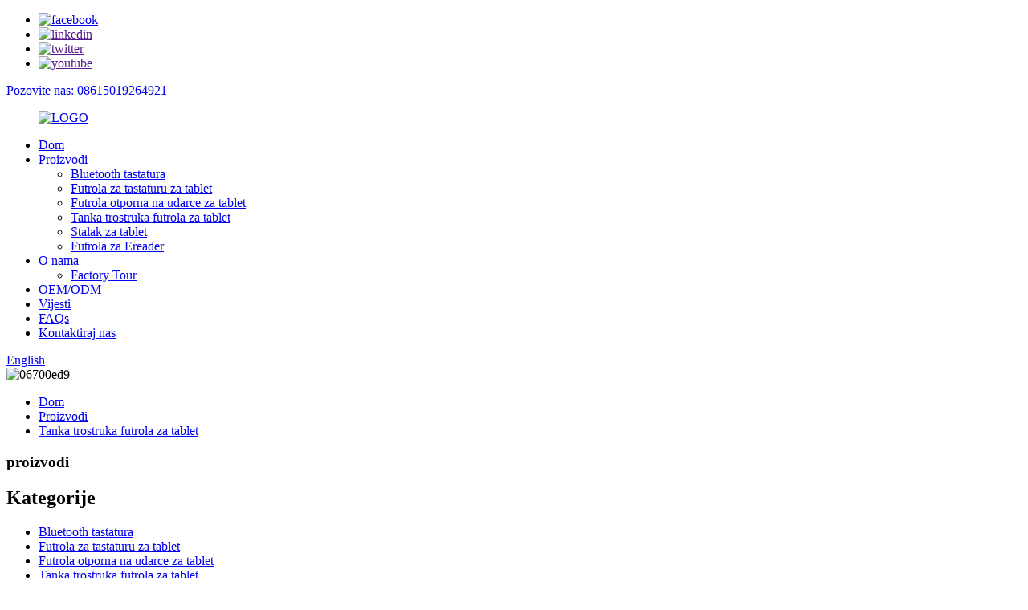

--- FILE ---
content_type: text/html
request_url: http://bs.walkerscase.com/tablet-case-for-xiaomi-5-pro-2022-12-4-inch-cover-for-xiaomi-mipad-5-pro-pu-leather-funda-factory-wholesales-product/
body_size: 11935
content:
<!DOCTYPE html> <html dir="ltr" lang="bs"> <head> <!-- Global site tag (gtag.js) - Google Analytics --> <script async src="https://www.googletagmanager.com/gtag/js?id=UA-195022108-26"></script> <script>
  window.dataLayer = window.dataLayer || [];
  function gtag(){dataLayer.push(arguments);}
  gtag('js', new Date());

  gtag('config', 'UA-195022108-26');
</script> <meta http-equiv="Content-Type" content="text/html; charset=UTF-8" /> <title>Najbolje za Xiaomi Pad 5 Pro 2022 12,4 inča fabrički isporučilac poklopca kućišta Proizvođač i tvornica |Walkers</title> <meta property="fb:app_id" content="966242223397117" /> <meta name="viewport" content="width=device-width,initial-scale=1,minimum-scale=1,maximum-scale=1,user-scalable=no"> <link rel="apple-touch-icon-precomposed" href=""> <meta name="format-detection" content="telephone=no"> <meta name="apple-mobile-web-app-capable" content="yes"> <meta name="apple-mobile-web-app-status-bar-style" content="black"> <meta property="og:url" content="https://www.walkerscase.com/tablet-case-for-xiaomi-5-pro-2022-12-4-inch-cover-for-xiaomi-mipad-5-pro-pu-leather-funda-factory-wholesales-product/"/> <meta property="og:title" content="for Xiaomi Pad 5 Pro 2022 12.4 inch case cover factory supplier"/> <meta property="og:description" content="Compatiable with  iPad Pro 12.9 2021  5th Generation（Model: A2378,A2461,A2379,A2462） iPad Pro 12.9 2020 4th Generation （Model: A2229, A2069, A2232,A2233  ）  iPad Pro 12.9 2018  3rd Generation（Model: A1876, A2014, A1895,A1983） HIGH-LEVEL CLEAR ACRYLIC SHOCKPROOF CASE The hard acrylic back is..."/> <meta property="og:type" content="product"/> <meta property="og:image" content="//cdn.globalso.com/walkerscase/1-142.jpg"/> <meta property="og:site_name" content="https://www.walkerscase.com/"/> <link href="//cdn.globalso.com/walkerscase/style/global/style.css" rel="stylesheet"> <link href="//cdn.globalso.com/walkerscase/style/public/public.css" rel="stylesheet">  <link rel="shortcut icon" href="//cdn.globalso.com/walkerscase/LOGO.png" /> <meta name="author" content="gd-admin"/> <meta name="description" itemprop="description" content="Kompatibilan sa iPad Pro 12.9 2021 5th Generation (Model: A2378,A2461,A2379,A2462) iPad Pro 12.9 2020 4th Generation (Model: A2229, A2069, A2232,A2)" />  <meta name="keywords" itemprop="keywords" content="trostruka futrola za tablet, trostruka futrola, xiaomi pad 5 pro 12.4 in 2022 poklopac kućišta, xiaomi pad 5 pro 2022 poklopac, proizvodi, tanka trostruka futrola za tablet" />  <link rel="canonical" href="https://www.walkerscase.com/tablet-case-for-xiaomi-5-pro-2022-12-4-inch-cover-for-xiaomi-mipad-5-pro-pu-leather-funda-factory-wholesales-product/" /> <link href="//cdn.globalso.com/hide_search.css" rel="stylesheet"/><link href="//www.walkerscase.com/style/bs.html.css" rel="stylesheet"/></head> <body> <div class="container">     <!-- web_head start -->     <header class="web_head">     <div class="top_bar">       <div class="layout">         <ul class="head_sns">          		<li><a target="_blank" href="https://www.facebook.com/"><img src="//cdn.globalso.com/walkerscase/facebook.png" alt="facebook"></a></li> 			<li><a target="_blank" href=""><img src="//cdn.globalso.com/walkerscase/linkedin.png" alt="linkedin"></a></li> 			<li><a target="_blank" href=""><img src="//cdn.globalso.com/walkerscase/twitter.png" alt="twitter"></a></li> 			<li><a target="_blank" href=""><img src="//cdn.globalso.com/walkerscase/youtube.png" alt="youtube"></a></li> 	        </ul>         <div class="head_phone"><a href="tel:08615019264921">Pozovite nas: 08615019264921</a></div>      </div>     </div>     <div class="head_layout layout">      <figure class="logo"> 	 <a href="/">			<img src="//cdn.globalso.com/walkerscase/LOGO.png" alt="LOGO"> 				</a> </figure>       <nav class="nav_wrap">         <ul class="head_nav">             <li><a href="/">Dom</a></li> <li class="current-post-ancestor current-menu-parent"><a href="/products/">Proizvodi</a> <ul class="sub-menu"> 	<li><a href="/bluetooth-keyboard/">Bluetooth tastatura</a></li> 	<li><a href="/keyboard-case-for-tablet/">Futrola za tastaturu za tablet</a></li> 	<li><a href="/shockproof-case-for-tablet/">Futrola otporna na udarce za tablet</a></li> 	<li class="current-post-ancestor current-menu-parent"><a href="/slim-tri-folding-case-for-tablet/">Tanka trostruka futrola za tablet</a></li> 	<li><a href="/stand-case-for-tablet/">Stalak za tablet</a></li> 	<li><a href="/case-for-ereader/">Futrola za Ereader</a></li> </ul> </li> <li><a href="/about-us/">O nama</a> <ul class="sub-menu"> 	<li><a href="/factory-tour/">Factory Tour</a></li> </ul> </li> <li><a href="/oemodm/">OEM/ODM</a></li> <li><a href="/news/">Vijesti</a></li> <li><a href="/faqs/">FAQs</a></li> <li><a href="/contact-us/">Kontaktiraj nas</a></li>         </ul>       </nav>       <div class="header_right">         <div id="btn-search" class="btn--search"></div>         <!--change-language-->         <div class="change-language ensemble">   <div class="change-language-info">     <div class="change-language-title medium-title">        <div class="language-flag language-flag-en"><a href="https://www.walkerscase.com/"><b class="country-flag"></b><span>English</span> </a></div>        <b class="language-icon"></b>      </div> 	<div class="change-language-cont sub-content">         <div class="empty"></div>     </div>   </div> </div> <!--theme260-->           <!--change-language theme437-->        </div>     </div>   </header>     <!--// web_head end --> <!-- sys_sub_head -->     <section class="sys_sub_head">            <div class="head_bn_item">	<img src="//cdn.globalso.com/walkerscase/06700ed91.jpg" alt="06700ed9"></div>         <section class="path_bar layout">       <ul>         <li> <a itemprop="breadcrumb" href="/">Dom</a></li><li> <a itemprop="breadcrumb" href="/products/" title="Products">Proizvodi</a> </li><li> <a itemprop="breadcrumb" href="/slim-tri-folding-case-for-tablet/" title="Slim Tri-folding Case for Tablet">Tanka trostruka futrola za tablet</a> </li></li>       </ul>       <h1 class="pagnation_title">proizvodi</h1>     </section>   </section>     <!-- page-layout start -->  <section class="web_main page_main">   <div class="layout">          <aside class="aside">   <section class="aside-wrap">     <section class="side-widget">     <div class="side-tit-bar">         <h2 class="side-tit">Kategorije</h2>     </div>     <ul class="side-cate">       <li><a href="/bluetooth-keyboard/">Bluetooth tastatura</a></li> <li><a href="/keyboard-case-for-tablet/">Futrola za tastaturu za tablet</a></li> <li><a href="/shockproof-case-for-tablet/">Futrola otporna na udarce za tablet</a></li> <li class="current-post-ancestor current-menu-parent"><a href="/slim-tri-folding-case-for-tablet/">Tanka trostruka futrola za tablet</a></li> <li><a href="/stand-case-for-tablet/">Stalak za tablet</a></li> <li><a href="/case-for-ereader/">Futrola za Ereader</a></li>     </ul>   </section>   <div class="side-widget"> 	 <div class="side-product-items">               <div class="items_content">                <div class="side_slider">                     <ul class="swiper-wrapper"> 				                   <li class="swiper-slide gm-sep side_product_item">                     <figure > <a href="/magic-rotat-keyboard-case-for-ipad-10-2-10-9-pro-11-cover-factory-supplier-product/" class="item-img"><img src="//cdn.globalso.com/walkerscase/539-300x300.jpg" alt="Magic Rotating Keyboard Case za iPad 10.2 10.9..."></a>                       <figcaption>                         <h3 class="item_title"><a href="/magic-rotat-keyboard-case-for-ipad-10-2-10-9-pro-11-cover-factory-supplier-product/">Magic Rotating Keyboard cas...</a></h3>                        </figcaption>                     </figure> 					</li> 					                   <li class="swiper-slide gm-sep side_product_item">                     <figure > <a href="/detachable-rotating-keyboard-case-for-ipad-10-2-10-9-pro-11-cover-factory-supplier-product/" class="item-img"><img src="//cdn.globalso.com/walkerscase/rotating-keyboard-case-300x300.jpg" alt="360 stepeni rotirajuće kućište za tastaturu za iPad 10.2..."></a>                       <figcaption>                         <h3 class="item_title"><a href="/detachable-rotating-keyboard-case-for-ipad-10-2-10-9-pro-11-cover-factory-supplier-product/">360 stepeni rotirajuća tastatura...</a></h3>                        </figcaption>                     </figure> 					</li> 					                   <li class="swiper-slide gm-sep side_product_item">                     <figure > <a href="/shockproof-protective-case-for-ipad-10th-gen-10-9-factory-supplier-product/" class="item-img"><img src="//cdn.globalso.com/walkerscase/1121-300x300.jpg" alt="Zaštitna futrola otporna na udarce za iPad 10th Gen 10..."></a>                       <figcaption>                         <h3 class="item_title"><a href="/shockproof-protective-case-for-ipad-10th-gen-10-9-factory-supplier-product/">Zaštitna futrola otporna na udarce...</a></h3>                        </figcaption>                     </figure> 					</li> 					                   <li class="swiper-slide gm-sep side_product_item">                     <figure > <a href="/for-ipad-pro-12-9-2022-6th-generation-case-sleep-cover-factory-product/" class="item-img"><img src="//cdn.globalso.com/walkerscase/1-154-300x300.jpg" alt="Za iPad Pro 12.9 2022 6th Generation Case Slee..."></a>                       <figcaption>                         <h3 class="item_title"><a href="/for-ipad-pro-12-9-2022-6th-generation-case-sleep-cover-factory-product/">Za iPad Pro 12.9 2022 6. ...</a></h3>                        </figcaption>                     </figure> 					</li> 					                   <li class="swiper-slide gm-sep side_product_item">                     <figure > <a href="/detachable-keyboard-case-for-ipad-10-2-10-9-pro-11-cover-factory-supplier-product/" class="item-img"><img src="//cdn.globalso.com/walkerscase/1101-300x300.jpg" alt="Odvojiva torbica za tastaturu za iPad 10.2 10.9 Pro..."></a>                       <figcaption>                         <h3 class="item_title"><a href="/detachable-keyboard-case-for-ipad-10-2-10-9-pro-11-cover-factory-supplier-product/">Odvojiva futrola za tastaturu za...</a></h3>                        </figcaption>                     </figure> 					</li> 					                </ul> 				 </div>                 <div class="btn-prev"></div>                 <div class="btn-next"></div>               </div>             </div>    </div>           </section> </aside>    <section class="main">        <!-- product info -->        <section class="product-intro"> 	   <h2 class="page_title">za Xiaomi Pad 5 Pro 2022 fabrički dobavljač poklopca kućišta od 12,4 inča</h2>          <div class="product-view" >            <!-- Piliang S-->                     <!-- Piliang E-->                     <div class="product-image"> <a class="cloud-zoom" id="zoom1" data-zoom="adjustX:0, adjustY:0" href="//cdn.globalso.com/walkerscase/1-142.jpg"> <img src="//cdn.globalso.com/walkerscase/1-142.jpg" itemprop="image" title="" alt="za Xiaomi Pad 5 Pro 2022 12,4-inčni poklopac fabrički dobavljač Istaknuta slika" style="width:100%" /></a> </div>                     <div class="image-additional-wrap">             <div class="image-additional">               <ul class="swiper-wrapper">                                 <li class="swiper-slide image-item current"> <a class="cloud-zoom-gallery item"  href="//cdn.globalso.com/walkerscase/1-142.jpg" data-zoom="useZoom:zoom1, smallImage://cdn.globalso.com/walkerscase/1-142.jpg" title=""><img src="//cdn.globalso.com/walkerscase/1-142-300x300.jpg" alt="za Xiaomi Pad 5 Pro 2022 fabrički dobavljač poklopca kućišta od 12,4 inča" /></a> </li>                                 <li class="swiper-slide image-item"> <a class="cloud-zoom-gallery item"  href="//cdn.globalso.com/walkerscase/2-131.jpg" data-zoom="useZoom:zoom1, smallImage://cdn.globalso.com/walkerscase/2-131.jpg" title=""><img src="//cdn.globalso.com/walkerscase/2-131-300x300.jpg" alt="za Xiaomi Pad 5 Pro 2022 fabrički dobavljač poklopca kućišta od 12,4 inča" /></a> </li>                                 <li class="swiper-slide image-item"> <a class="cloud-zoom-gallery item"  href="//cdn.globalso.com/walkerscase/5-123.jpg" data-zoom="useZoom:zoom1, smallImage://cdn.globalso.com/walkerscase/5-123.jpg" title=""><img src="//cdn.globalso.com/walkerscase/5-123-300x300.jpg" alt="za Xiaomi Pad 5 Pro 2022 fabrički dobavljač poklopca kućišta od 12,4 inča" /></a> </li>                                 <li class="swiper-slide image-item"> <a class="cloud-zoom-gallery item"  href="//cdn.globalso.com/walkerscase/3-125.jpg" data-zoom="useZoom:zoom1, smallImage://cdn.globalso.com/walkerscase/3-125.jpg" title=""><img src="//cdn.globalso.com/walkerscase/3-125-300x300.jpg" alt="za Xiaomi Pad 5 Pro 2022 fabrički dobavljač poklopca kućišta od 12,4 inča" /></a> </li>                                 <li class="swiper-slide image-item"> <a class="cloud-zoom-gallery item"  href="//cdn.globalso.com/walkerscase/4-125.jpg" data-zoom="useZoom:zoom1, smallImage://cdn.globalso.com/walkerscase/4-125.jpg" title=""><img src="//cdn.globalso.com/walkerscase/4-125-300x300.jpg" alt="za Xiaomi Pad 5 Pro 2022 fabrički dobavljač poklopca kućišta od 12,4 inča" /></a> </li>                                 <li class="swiper-slide image-item"> <a class="cloud-zoom-gallery item"  href="//cdn.globalso.com/walkerscase/6-121.jpg" data-zoom="useZoom:zoom1, smallImage://cdn.globalso.com/walkerscase/6-121.jpg" title=""><img src="//cdn.globalso.com/walkerscase/6-121-300x300.jpg" alt="za Xiaomi Pad 5 Pro 2022 fabrički dobavljač poklopca kućišta od 12,4 inča" /></a> </li>                               </ul>               <div class="swiper-pagination swiper-pagination-white"></div>             </div>             <div class="swiper-button-next swiper-button-white"></div>             <div class="swiper-button-prev swiper-button-white"></div>           </div>         </div>         <section class="product-summary"> 		 	           <div class="product-meta">              <p><p>Navlaka za tablet sa postoljem</p> <p>Tanka i lagana futrola;</p> <p>Futrola od PU kože visoke razine;</p> <p>Sklopivi poklopac kućišta;</p> <p>Dostupno više boja.</p> </p>             <br />                                   </div>           <div class="product-btn-wrap"> <a href="javascript:" onclick="showMsgPop();" class="email">Pošaljite nam email</a> </div>                  </section>       </section>       <section class="tab-content-wrap product-detail">         <div class="tab-title-bar detail-tabs">           <h2 class="tab-title title current"><span>Detalji o proizvodu</span></h2>                                                  </div>         <section class="tab-panel-wrap">           <section class="tab-panel disabled entry">             <section class="tab-panel-content">                                           <div class="fl-builder-content fl-builder-content-9203 fl-builder-content-primary fl-builder-global-templates-locked" data-post-id="9203"><div class="fl-row fl-row-full-width fl-row-bg-none fl-node-6051f5637eeba" data-node="6051f5637eeba"> 	<div class="fl-row-content-wrap"> 				<div class="fl-row-content fl-row-full-width fl-node-content"> 		 <div class="fl-col-group fl-node-6051f5c9798b7" data-node="6051f5c9798b7"> 			<div class="fl-col fl-node-6051f5c979a96" data-node="6051f5c979a96" style="width: 100%;"> 	<div class="fl-col-content fl-node-content"> 	<div class="fl-module fl-module-rich-text fl-node-6051f5637ed9c" data-node="6051f5637ed9c" data-animation-delay="0.0"> 	<div class="fl-module-content fl-node-content"> 		<div class="fl-rich-text"> 	<p align="justify"><span style="font-family: arial, helvetica, sans-serif; font-size: medium;"><strong>Kompatibilan sa</strong></span></p> <p align="justify"><span style="font-family: arial, helvetica, sans-serif; font-size: medium;"><b>Xiaomi Pad 5 Pro 12,4 inča 2022</b></span></p> <p align="justify"><span style="font-size: medium; font-family: arial, helvetica, sans-serif;"><strong>POTPUNA KUTIJA OTPORNA NA UDARE</strong></span></p> <p align="justify"><span style="font-family: arial, helvetica, sans-serif; font-size: medium;">Uglovi su zadebljani kako bi zaštitili vaš tablet.</span></p> <p align="justify"><span style="font-family: arial, helvetica, sans-serif; font-size: medium;">Mekana podstava od mikrovlakana sa spoljašnjošću od PU kože sprečava grebanje vašeg tableta.</span></p> <p align="justify"><span style="font-size: medium; font-family: arial, helvetica, sans-serif;">Premium kožna futrola je izdržljiva i ima dobar osjećaj na dodir.</span></p> <p align="justify"><span style="font-family: arial, helvetica, sans-serif; font-size: medium;"><b>P</b><b>RECISE CUTOUTS</b><b></b></span></p> <p><span style="font-family: arial, helvetica, sans-serif; font-size: medium;">Sve funkcije tableta dostupne su čak i sa uključenom futrolom.</span></p> <p align="justify"><span style="font-family: arial, helvetica, sans-serif; font-size: medium;"><b>A</b><b>UTO FUNKCIJA ZA SPAVANJE I BUĐENJE</b><b></b></span></p> <p><span style="font-family: arial, helvetica, sans-serif; font-size: medium;">Ugrađeni magnet za kontrolu funkcije spavanja/buđenja.</span></p> <p><span style="font-family: arial, helvetica, sans-serif; font-size: medium;"><b>H</b><b>UMANIZOVANI DIZAJN</b><b></b></span></p> <p><span style="font-family: arial, helvetica, sans-serif; font-size: medium;">Ovaj trostruki sklopivi prednji poklopac s dvostrukim stojećim položajima za gledanje i kucanje zadovoljava vaše različite potrebe.</span></p> <p><span style="font-family: arial, helvetica, sans-serif; font-size: medium;">Ugao gledanja oslobađa vaše ruke za druge aktivnosti i izbjegava bolove u zglobovima, dok ugao kucanja omogućava udobno kucanje ili crtanje.</span></p> <p><span style="font-family: arial, helvetica, sans-serif; font-size: medium;"><b>M</b><b>DIZAJN AGNETSKOG ZATVARANJA</b><b></b></span></p> <p><span style="font-family: arial, helvetica, sans-serif; font-size: medium;">Magnet osigurava zatvaranje kućišta i štiti vaš tablet od ogrebotina oštrim predmetima.</span></p> <h3><span style="font-family: arial, helvetica, sans-serif; font-size: medium;"><b>DIMENZIJE</b><b></b></span></h3> <p><span style="font-family: arial, helvetica, sans-serif; font-size: medium;">Visina x širina x dubina: 290 mm x 190 mm x 11 mm</span></p> <p><span style="font-family: arial, helvetica, sans-serif; font-size: medium;">Težina: 300g</span></p> </div>	</div> </div>	</div> </div>	</div>  <div class="fl-col-group fl-node-6051f579e0ffb" data-node="6051f579e0ffb"> 			<div class="fl-col fl-node-6051f579e11c3 fl-col-small" data-node="6051f579e11c3" style="width: 50%;"> 	<div class="fl-col-content fl-node-content"> 	<div class="fl-module fl-module-rich-text fl-node-6051f57dc3e3f" data-node="6051f57dc3e3f" data-animation-delay="0.0"> 	<div class="fl-module-content fl-node-content"> 		<div class="fl-rich-text"> 	<p><span style="font-size: medium; font-family: arial, helvetica, sans-serif;"><strong>SPECIFIKACIJE</strong></span></p> <p><span style="font-size: medium; font-family: arial, helvetica, sans-serif;">MOQ: 30kom/boja</span></p> <p><span style="font-size: medium; font-family: arial, helvetica, sans-serif;">Certifikacija: FCC, ROHS, CE,</span></p> <p><span style="font-size: medium; font-family: arial, helvetica, sans-serif;">Dizajn: PU kožna torbica</span></p> <p><span style="font-size: medium; font-family: arial, helvetica, sans-serif;">Pakovanje: opp vrećica</span></p> <p><span style="font-size: medium; font-family: arial, helvetica, sans-serif;">OEM/ODM dizajn: prihvatite prilagođeni dizajn</span></p> <p><span style="font-size: medium; font-family: arial, helvetica, sans-serif;">Logo: Utisnuto / Prihvati prilagođeno</span></p> <p><span style="font-family: arial, helvetica, sans-serif; font-size: medium;">Vrijeme isporuke: 3-5 radnih dana</span></p> <p><span style="font-family: arial, helvetica, sans-serif; font-size: medium;">Plaćanje: 1.T/T 2.Western Union 3. Paypal</span></p> </div>	</div> </div>	</div> </div>			<div class="fl-col fl-node-6051f579e11de fl-col-small" data-node="6051f579e11de" style="width: 50%;"> 	<div class="fl-col-content fl-node-content"> 	<div class="fl-module fl-module-rich-text fl-node-6051f588d32a6" data-node="6051f588d32a6" data-animation-delay="0.0"> 	<div class="fl-module-content fl-node-content"> 		<div class="fl-rich-text"> 	<p> </p> <p><span style="font-size: medium; font-family: arial, helvetica, sans-serif;">Materijal: PU koža, meka mikrofibera i PC stražnja strana</span></p> <p><span style="font-size: medium; font-family: arial, helvetica, sans-serif;">Vodoodbojno: Da, vanjsko kućište.</span></p> <p><span style="font-size: medium; font-family: arial, helvetica, sans-serif;">Sleep/Wake Magnet: Da</span></p> <p><span style="font-size: medium; font-family: arial, helvetica, sans-serif;">Magnet za zatvaranje: Da</span></p> <p><span style="font-size: medium; font-family: arial, helvetica, sans-serif;">Otvor za kameru: Da</span></p> <p><span style="font-size: medium; font-family: arial, helvetica, sans-serif;">Otvor za slušalice i zvučnik: Da</span></p> <p><span style="font-size: medium; font-family: arial, helvetica, sans-serif;">Pozicije gledanja: 65 i 30 stepeni</span></p> <p><span style="font-size: medium; font-family: arial, helvetica, sans-serif;">Marka: Walkers</span></p> </div>	</div> </div>	</div> </div>	</div>  <div class="fl-col-group fl-node-6051f5637fbb5" data-node="6051f5637fbb5"> 			<div class="fl-col fl-node-6051f5637fcf4" data-node="6051f5637fcf4" style="width: 100%;"> 	<div class="fl-col-content fl-node-content"> 	<div class="fl-module fl-module-rich-text fl-node-6051f5d09d1de" data-node="6051f5d09d1de" data-animation-delay="0.0"> 	<div class="fl-module-content fl-node-content"> 		<div class="fl-rich-text"> 	<p><a href="https://www.walkerscase.com/uploads/1-143.jpg"><img class="alignnone size-full wp-image-9210" alt="1-1" src="https://www.walkerscase.com/uploads/1-143.jpg" /></a> <a href="https://www.walkerscase.com/uploads/1-226.jpg"><img class="alignnone size-medium wp-image-9211" alt="1-2" src="https://www.walkerscase.com/uploads/1-226.jpg" /></a> <a href="https://www.walkerscase.com/uploads/1-328.jpg"><img class="alignnone size-medium wp-image-9212" alt="1-3" src="https://www.walkerscase.com/uploads/1-328.jpg" /></a> <a href="https://www.walkerscase.com/uploads/1-428.jpg"><img class="alignnone size-medium wp-image-9213" alt="1-4" src="https://www.walkerscase.com/uploads/1-428.jpg" /></a> <a href="https://www.walkerscase.com/uploads/1-625.jpg"><img class="alignnone size-medium wp-image-9214" alt="1-6" src="https://www.walkerscase.com/uploads/1-625.jpg" /></a> <a href="https://www.walkerscase.com/uploads/1-722.jpg"><img class="alignnone size-medium wp-image-9215" alt="1-7" src="https://www.walkerscase.com/uploads/1-722.jpg" /></a> <a href="https://www.walkerscase.com/uploads/1-821.jpg"><img class="alignnone size-medium wp-image-9216" alt="1-8" src="https://www.walkerscase.com/uploads/1-821.jpg" /></a> <a href="https://www.walkerscase.com/uploads/1-107.jpg"><img class="alignnone size-medium wp-image-9217" alt="1-10" src="https://www.walkerscase.com/uploads/1-107.jpg" /></a> <a href="https://www.walkerscase.com/uploads/1-1114.jpg"><img class="alignnone size-medium wp-image-9218" alt="1-11" src="https://www.walkerscase.com/uploads/1-1114.jpg" /></a> <a href="https://www.walkerscase.com/uploads/ty-55.jpg"><img class="alignnone size-medium wp-image-9219" alt="ty-5" src="https://www.walkerscase.com/uploads/ty-55.jpg" /></a> <a href="https://www.walkerscase.com/uploads/yansezuhe-y1.jpg"><img class="alignnone size-medium wp-image-9220" alt="yansezuhe-y" src="https://www.walkerscase.com/uploads/yansezuhe-y1.jpg" /></a></p> </div>	</div> </div>	</div> </div>	</div> 		</div> 	</div> </div></div><!--<div id="downaspdf">                     <a title="Download this Product as PDF" href="/downloadpdf.php?id=9203" rel="external nofollow"><span>Download as PDF</span></a>                 </div>-->                            <div class="clear"></div>                                           <hr>                                           <center>                 <a class="lightbox" href="//cdn.globalso.com/walkerscase/1-142.jpg"><img src="//cdn.globalso.com/walkerscase/1-142.jpg" alt=""></a>               </center>               <br />                             <center>                 <a class="lightbox" href="//cdn.globalso.com/walkerscase/2-131.jpg"><img src="//cdn.globalso.com/walkerscase/2-131.jpg" alt=""></a>               </center>               <br />                             <center>                 <a class="lightbox" href="//cdn.globalso.com/walkerscase/5-123.jpg"><img src="//cdn.globalso.com/walkerscase/5-123.jpg" alt=""></a>               </center>               <br />                             <center>                 <a class="lightbox" href="//cdn.globalso.com/walkerscase/3-125.jpg"><img src="//cdn.globalso.com/walkerscase/3-125.jpg" alt=""></a>               </center>               <br />                             <center>                 <a class="lightbox" href="//cdn.globalso.com/walkerscase/4-125.jpg"><img src="//cdn.globalso.com/walkerscase/4-125.jpg" alt=""></a>               </center>               <br />                             <center>                 <a class="lightbox" href="//cdn.globalso.com/walkerscase/6-121.jpg"><img src="//cdn.globalso.com/walkerscase/6-121.jpg" alt=""></a>               </center>               <br />                                                                       <hr>               <li><b>Prethodno:</b>                 <a href="/smart-case-for-all-new-kindle-2022-kindle-11-th-generation-filip-case-magnetic-cover-factory-wholesales-product/" rel="prev">za potpuno novu futrolu Kindle 2022 za Kindle futrolu 11. generacije Folio Cover</a>              </li>               <li><b>Sljedeći:</b>                 <a href="/for-kobo-clara-2e-cover-case-auto-sleepcover-factory-wholesales-product/" rel="next">za Kobo Clara 2e Cover Case auto presvlake tvorničke veleprodaje</a>              </li>               <hr>                           </section>           </section>                                          <section class="tab-panel disabled entry">             <section class="tab-panel-content">                           </section>           </section>                   </section>       </section>           <!-- inquiry form -->         <div class="inquiry-form-wrap">          <script type="text/javascript" src="//www.globalso.site/form.js"></script>           <div class="ad_prompt">Ovdje napišite svoju poruku i pošaljite nam je</div>         </div>     <div class="goods-may-like">         <div class="index_title_bar">         <h2 class="good_title">Proizvod<span>kategorije</span></h2>       </div>          <div class="layer-bd">                                    <div class="swiper-slider">         <ul class="swiper-wrapper">                               <li class="swiper-slide product_item">             <figure> <span class="item_img"> <img src="//cdn.globalso.com/walkerscase/427-300x300.jpg" alt="za Samsung Galaxy tab A8 10.5 S6 lite iPad 10.2 10.9 maska ​​za tablet"><a href="/oem-odm-tablet-case-for-samsung-galaxy-tab-a8-10-5-s6-lite-for-ipad-10-2-10-9-9-7-inch-for-lenovo-tab-m10-cover-factory-wholesales-product/" title="for Samsung Galaxy tab A8 10.5 S6 lite iPad 10.2 10.9 tablet cover case"></a> </span>               <figcaption>                 <h3 class="item_title"><a href="/oem-odm-tablet-case-for-samsung-galaxy-tab-a8-10-5-s6-lite-for-ipad-10-2-10-9-9-7-inch-for-lenovo-tab-m10-cover-factory-wholesales-product/" title="for Samsung Galaxy tab A8 10.5 S6 lite iPad 10.2 10.9 tablet cover case">za Samsung Galaxy tab A8 10.5 S6 lite iPad 10....</a></h3>               </figcaption>             </figure>           </li>                     <li class="swiper-slide product_item">             <figure> <span class="item_img"> <img src="//cdn.globalso.com/walkerscase/484-300x300.jpg" alt="Rotirajuća futrola otporna na udarce za Lenovo tab M10 Plus 3rd Gen 2022 10,6 inča"><a href="/rotating-shockproof-rugged-tablet-case-for-lenovo-tab-m10-plus-3rd-generation-10-6-inch-silicone-cover-with-strap-factory-wholesale-product/" title="Rotating Shockproof Case for Lenovo tab M10 Plus 3rd Gen 2022 10.6 inch"></a> </span>               <figcaption>                 <h3 class="item_title"><a href="/rotating-shockproof-rugged-tablet-case-for-lenovo-tab-m10-plus-3rd-generation-10-6-inch-silicone-cover-with-strap-factory-wholesale-product/" title="Rotating Shockproof Case for Lenovo tab M10 Plus 3rd Gen 2022 10.6 inch">Rotirajuće kućište otporno na udarce za Lenovo tab M10 Plu...</a></h3>               </figcaption>             </figure>           </li>                     <li class="swiper-slide product_item">             <figure> <span class="item_img"> <img src="//cdn.globalso.com/walkerscase/画板-5-拷贝-71-300x300.jpg" alt="Origami navlaka za Samsung galaxy tab A8 10.5 maska ​​Višestruka preklopna maska"><a href="/tablet-case-for-samsung-galaxy-tab-a8-10-5-2022-stand-leather-multiple-folding-cover-product/" title="Origami case for Samsung galaxy tab A8 10.5 cover Multiple folding cover"></a> </span>               <figcaption>                 <h3 class="item_title"><a href="/tablet-case-for-samsung-galaxy-tab-a8-10-5-2022-stand-leather-multiple-folding-cover-product/" title="Origami case for Samsung galaxy tab A8 10.5 cover Multiple folding cover">Origami navlaka za Samsung galaxy tab A8 10.5 cov...</a></h3>               </figcaption>             </figure>           </li>                     <li class="swiper-slide product_item">             <figure> <span class="item_img"> <img src="//cdn.globalso.com/walkerscase/1-127-300x300.jpg" alt="Tanka futrola za tablet za TCL tab 10s 9080G 10,1 inča 2021 Magnetic Leather Funda"><a href="/slim-tablet-case-for-tcl-tab-10s-9080g-10-1-inch-2021-magnetic-leather-funda-product/" title="Slim tablet case for TCL tab 10s 9080G 10.1 inch 2021 Magnetic Leather Funda"></a> </span>               <figcaption>                 <h3 class="item_title"><a href="/slim-tablet-case-for-tcl-tab-10s-9080g-10-1-inch-2021-magnetic-leather-funda-product/" title="Slim tablet case for TCL tab 10s 9080G 10.1 inch 2021 Magnetic Leather Funda">Tanka futrola za tablet za TCL tab 10s 9080G 10.1 inc...</a></h3>               </figcaption>             </figure>           </li>                     <li class="swiper-slide product_item">             <figure> <span class="item_img"> <img src="//cdn.globalso.com/walkerscase/1-120-300x300.jpg" alt="Magnetna torbica za Lenovo tab P11 2021 TB-J606F poklopac za tablet Funda Factory Wholesales"><a href="/magnetic-case-for-lenovo-tab-p11-2021-tb-j606f-tablet-cover-funda-factory-wholesales-product/" title="Magnetic Case for Lenovo tab P11 2021 TB-J606F Tablet Cover Funda Factory Wholesales"></a> </span>               <figcaption>                 <h3 class="item_title"><a href="/magnetic-case-for-lenovo-tab-p11-2021-tb-j606f-tablet-cover-funda-factory-wholesales-product/" title="Magnetic Case for Lenovo tab P11 2021 TB-J606F Tablet Cover Funda Factory Wholesales">Magnetna torbica za Lenovo tab P11 2021 TB-J606F ...</a></h3>               </figcaption>             </figure>           </li>                     <li class="swiper-slide product_item">             <figure> <span class="item_img"> <img src="//cdn.globalso.com/walkerscase/1-123-300x300.jpg" alt="Tanka PU kožna torbica za Nokia T20 Tablet Case Magnetic Trifold Tablet Funda"><a href="/slim-pu-leather-case-for-nokia-t20-tablet-case-magnetic-trifolding-tablet-funda-product/" title="Slim PU Leather Case for Nokia T20 Tablet Case Magnetic Trifolding Tablet Funda"></a> </span>               <figcaption>                 <h3 class="item_title"><a href="/slim-pu-leather-case-for-nokia-t20-tablet-case-magnetic-trifolding-tablet-funda-product/" title="Slim PU Leather Case for Nokia T20 Tablet Case Magnetic Trifolding Tablet Funda">Tanka PU kožna torbica za Nokia T20 Tablet Case ...</a></h3>               </figcaption>             </figure>           </li>                             </ul>         </div>        <div class="swiper-control">                 <div class="swiper-buttons">                   <span class="swiper-button-prev"></span>                   <span class="swiper-button-next"></span>                 </div>                 <div class="swiper-pagination"></div>               </div>             </div>           </div> 	     	   </section>       </div>     </section> 	 	  	 <div class="clear"></div>  <!-- web_footer start -->     <footer class="web_footer">     <div class="layout">       <div class="foor_service">         <nav class="foot_item foot_nav wow fadeInLeftA" data-wow-delay=".5s" data-wow-duration=".8s">           <h2 class="fot_tit">informacije</h2>           <ul> 	<li><a href="/about-us/">O nama</a></li> <li><a href="/contact-us/">Kontaktiraj nas</a></li> <li><a href="/factory-tour/">Factory Tour</a></li> <li><a href="/faqs/">FAQs</a></li>           </ul>         </nav>                   <div class="foot_item foot_company_item wow fadeInLeftA" data-wow-delay=".7s" data-wow-duration=".8s">            <h2 class="fot_tit">upit</h2>             <p class="">Za upite o našim proizvodima ili cjeniku, ostavite nam svoj e-mail i mi ćemo vas kontaktirati u roku od 24 sata.</p> <a href="javascript:" class="inquiry_btn">upit sada</a>       </div>                           <div class="foot_item foot_contact_item wow fadeInLeftA" data-wow-delay=".9s" data-wow-duration=".8s">           <h2 class="fot_tit">Kontaktiraj nas</h2>           <ul class="foot_contact"> 	<li class="foot_address">32. zgrada, industrijski centar Changping, North Rd, grad Changping, grad Dongguang, Kina</li>	<li class="foot_phone"><a href="tel:08615019264921">08615019264921</a></li>	<li class="foot_phone"><a href="tel:Skype: walkermoving">Skype: walkermoving</a></li>	<li class="foot_email"><a href="mailto:salesmanager@walkers-nfcase.com">salesmanager@walkers-nfcase.com</a></li>          </ul>            <ul class="foot_sns"> 		<li><a target="_blank" href="https://www.facebook.com/"><img src="//cdn.globalso.com/walkerscase/facebook.png" alt="facebook"></a></li> 			<li><a target="_blank" href=""><img src="//cdn.globalso.com/walkerscase/linkedin.png" alt="linkedin"></a></li> 			<li><a target="_blank" href=""><img src="//cdn.globalso.com/walkerscase/twitter.png" alt="twitter"></a></li> 			<li><a target="_blank" href=""><img src="//cdn.globalso.com/walkerscase/youtube.png" alt="youtube"></a></li> 	          </ul>         </div>    </div> 	<div class="copyright wow fadeInLeftA" data-wow-delay="1.2s" data-wow-duration=".8s">© Autorsko pravo - 2010-2021 : Sva prava pridržana.<script type="text/javascript" src="//www.globalso.site/livechat.js"></script></div>            </div>        </footer>     <!--// web_footer end -->    </div>    <!--// container end --> <aside class="scrollsidebar" id="scrollsidebar">   <div class="side_content">     <div class="side_list">       <header class="hd"><img src="//cdn.globalso.com/title_pic.png" alt="Online Inuiry"/></header>       <div class="cont">         <li><a class="email" href="javascript:" onclick="showMsgPop();">Pošaljite e-mail</a></li>                                       </div>                   <div class="side_title"><a  class="close_btn"><span>x</span></a></div>     </div>   </div>   <div class="show_btn"></div> </aside> <div class="inquiry-pop-bd">   <div class="inquiry-pop"> <i class="ico-close-pop" onclick="hideMsgPop();"></i>     <script type="text/javascript" src="//www.globalso.site/form.js"></script>   </div> </div> <div class="web-search"> <b id="btn-search-close" class="btn--search-close"></b>   <div style=" width:100%">     <div class="head-search">      <form action="/search.php" method="get">         <input class="search-ipt" name="s" placeholder="Start Typing..." /> 		<input type="hidden" name="cat" value="490"/>         <input class="search-btn" type="submit" value="" />         <span class="search-attr">Pritisnite enter za pretragu ili ESC da zatvorite</span>       </form>     </div>   </div> </div>  <script type="text/javascript" src="//cdn.globalso.com/walkerscase/style/global/js/jquery.min.js"></script>  <script type="text/javascript" src="//cdn.globalso.com/walkerscase/style/global/js/common.js"></script> <script type="text/javascript" src="//cdn.globalso.com/walkerscase/style/public/public.js"></script> <script>
function getCookie(name) {
    var arg = name + "=";
    var alen = arg.length;
    var clen = document.cookie.length;
    var i = 0;
    while (i < clen) {
        var j = i + alen;
        if (document.cookie.substring(i, j) == arg) return getCookieVal(j);
        i = document.cookie.indexOf(" ", i) + 1;
        if (i == 0) break;
    }
    return null;
}
function setCookie(name, value) {
    var expDate = new Date();
    var argv = setCookie.arguments;
    var argc = setCookie.arguments.length;
    var expires = (argc > 2) ? argv[2] : null;
    var path = (argc > 3) ? argv[3] : null;
    var domain = (argc > 4) ? argv[4] : null;
    var secure = (argc > 5) ? argv[5] : false;
    if (expires != null) {
        expDate.setTime(expDate.getTime() + expires);
    }
    document.cookie = name + "=" + escape(value) + ((expires == null) ? "": ("; expires=" + expDate.toUTCString())) + ((path == null) ? "": ("; path=" + path)) + ((domain == null) ? "": ("; domain=" + domain)) + ((secure == true) ? "; secure": "");
}
function getCookieVal(offset) {
    var endstr = document.cookie.indexOf(";", offset);
    if (endstr == -1) endstr = document.cookie.length;
    return unescape(document.cookie.substring(offset, endstr));
}

var firstshow = 0;
var cfstatshowcookie = getCookie('easyiit_stats');
if (cfstatshowcookie != 1) {
    a = new Date();
    h = a.getHours();
    m = a.getMinutes();
    s = a.getSeconds();
    sparetime = 1000 * 60 * 60 * 24 * 1 - (h * 3600 + m * 60 + s) * 1000 - 1;
    setCookie('easyiit_stats', 1, sparetime, '/');
    firstshow = 1;
}
if (!navigator.cookieEnabled) {
    firstshow = 0;
}
var referrer = escape(document.referrer);
var currweb = escape(location.href);
var screenwidth = screen.width;
var screenheight = screen.height;
var screencolordepth = screen.colorDepth;
$(function($){
   $.get("https://www.walkerscase.com/statistic.php", { action:'stats_init', assort:0, referrer:referrer, currweb:currweb , firstshow:firstshow ,screenwidth:screenwidth, screenheight: screenheight, screencolordepth: screencolordepth, ranstr: Math.random()},function(data){}, "json");
			
});
</script> <!--[if lt IE 9]> <script src="//cdn.globalso.com/walkerscase/style/global/js/html5.js"></script> <![endif]--> <script type="text/javascript">

if(typeof jQuery == 'undefined' || typeof jQuery.fn.on == 'undefined') {
	document.write('<script src="https://www.walkerscase.com/wp-content/plugins/bb-plugin/js/jquery.js"><\/script>');
	document.write('<script src="https://www.walkerscase.com/wp-content/plugins/bb-plugin/js/jquery.migrate.min.js"><\/script>');
}

</script><ul class="prisna-wp-translate-seo" id="prisna-translator-seo"><li class="language-flag language-flag-en"><a href="https://www.walkerscase.com/tablet-case-for-xiaomi-5-pro-2022-12-4-inch-cover-for-xiaomi-mipad-5-pro-pu-leather-funda-factory-wholesales-product/" title="English" target="_blank"><b class="country-flag"></b><span>English</span></a></li><li class="language-flag language-flag-fr"><a href="http://fr.walkerscase.com/tablet-case-for-xiaomi-5-pro-2022-12-4-inch-cover-for-xiaomi-mipad-5-pro-pu-leather-funda-factory-wholesales-product/" title="French" target="_blank"><b class="country-flag"></b><span>French</span></a></li><li class="language-flag language-flag-de"><a href="http://de.walkerscase.com/tablet-case-for-xiaomi-5-pro-2022-12-4-inch-cover-for-xiaomi-mipad-5-pro-pu-leather-funda-factory-wholesales-product/" title="German" target="_blank"><b class="country-flag"></b><span>German</span></a></li><li class="language-flag language-flag-pt"><a href="http://pt.walkerscase.com/tablet-case-for-xiaomi-5-pro-2022-12-4-inch-cover-for-xiaomi-mipad-5-pro-pu-leather-funda-factory-wholesales-product/" title="Portuguese" target="_blank"><b class="country-flag"></b><span>Portuguese</span></a></li><li class="language-flag language-flag-es"><a href="http://es.walkerscase.com/tablet-case-for-xiaomi-5-pro-2022-12-4-inch-cover-for-xiaomi-mipad-5-pro-pu-leather-funda-factory-wholesales-product/" title="Spanish" target="_blank"><b class="country-flag"></b><span>Spanish</span></a></li><li class="language-flag language-flag-ru"><a href="http://ru.walkerscase.com/tablet-case-for-xiaomi-5-pro-2022-12-4-inch-cover-for-xiaomi-mipad-5-pro-pu-leather-funda-factory-wholesales-product/" title="Russian" target="_blank"><b class="country-flag"></b><span>Russian</span></a></li><li class="language-flag language-flag-ja"><a href="http://ja.walkerscase.com/tablet-case-for-xiaomi-5-pro-2022-12-4-inch-cover-for-xiaomi-mipad-5-pro-pu-leather-funda-factory-wholesales-product/" title="Japanese" target="_blank"><b class="country-flag"></b><span>Japanese</span></a></li><li class="language-flag language-flag-ko"><a href="http://ko.walkerscase.com/tablet-case-for-xiaomi-5-pro-2022-12-4-inch-cover-for-xiaomi-mipad-5-pro-pu-leather-funda-factory-wholesales-product/" title="Korean" target="_blank"><b class="country-flag"></b><span>Korean</span></a></li><li class="language-flag language-flag-ar"><a href="http://ar.walkerscase.com/tablet-case-for-xiaomi-5-pro-2022-12-4-inch-cover-for-xiaomi-mipad-5-pro-pu-leather-funda-factory-wholesales-product/" title="Arabic" target="_blank"><b class="country-flag"></b><span>Arabic</span></a></li><li class="language-flag language-flag-ga"><a href="http://ga.walkerscase.com/tablet-case-for-xiaomi-5-pro-2022-12-4-inch-cover-for-xiaomi-mipad-5-pro-pu-leather-funda-factory-wholesales-product/" title="Irish" target="_blank"><b class="country-flag"></b><span>Irish</span></a></li><li class="language-flag language-flag-el"><a href="http://el.walkerscase.com/tablet-case-for-xiaomi-5-pro-2022-12-4-inch-cover-for-xiaomi-mipad-5-pro-pu-leather-funda-factory-wholesales-product/" title="Greek" target="_blank"><b class="country-flag"></b><span>Greek</span></a></li><li class="language-flag language-flag-tr"><a href="http://tr.walkerscase.com/tablet-case-for-xiaomi-5-pro-2022-12-4-inch-cover-for-xiaomi-mipad-5-pro-pu-leather-funda-factory-wholesales-product/" title="Turkish" target="_blank"><b class="country-flag"></b><span>Turkish</span></a></li><li class="language-flag language-flag-it"><a href="http://it.walkerscase.com/tablet-case-for-xiaomi-5-pro-2022-12-4-inch-cover-for-xiaomi-mipad-5-pro-pu-leather-funda-factory-wholesales-product/" title="Italian" target="_blank"><b class="country-flag"></b><span>Italian</span></a></li><li class="language-flag language-flag-da"><a href="http://da.walkerscase.com/tablet-case-for-xiaomi-5-pro-2022-12-4-inch-cover-for-xiaomi-mipad-5-pro-pu-leather-funda-factory-wholesales-product/" title="Danish" target="_blank"><b class="country-flag"></b><span>Danish</span></a></li><li class="language-flag language-flag-ro"><a href="http://ro.walkerscase.com/tablet-case-for-xiaomi-5-pro-2022-12-4-inch-cover-for-xiaomi-mipad-5-pro-pu-leather-funda-factory-wholesales-product/" title="Romanian" target="_blank"><b class="country-flag"></b><span>Romanian</span></a></li><li class="language-flag language-flag-id"><a href="http://id.walkerscase.com/tablet-case-for-xiaomi-5-pro-2022-12-4-inch-cover-for-xiaomi-mipad-5-pro-pu-leather-funda-factory-wholesales-product/" title="Indonesian" target="_blank"><b class="country-flag"></b><span>Indonesian</span></a></li><li class="language-flag language-flag-cs"><a href="http://cs.walkerscase.com/tablet-case-for-xiaomi-5-pro-2022-12-4-inch-cover-for-xiaomi-mipad-5-pro-pu-leather-funda-factory-wholesales-product/" title="Czech" target="_blank"><b class="country-flag"></b><span>Czech</span></a></li><li class="language-flag language-flag-af"><a href="http://af.walkerscase.com/tablet-case-for-xiaomi-5-pro-2022-12-4-inch-cover-for-xiaomi-mipad-5-pro-pu-leather-funda-factory-wholesales-product/" title="Afrikaans" target="_blank"><b class="country-flag"></b><span>Afrikaans</span></a></li><li class="language-flag language-flag-sv"><a href="http://sv.walkerscase.com/tablet-case-for-xiaomi-5-pro-2022-12-4-inch-cover-for-xiaomi-mipad-5-pro-pu-leather-funda-factory-wholesales-product/" title="Swedish" target="_blank"><b class="country-flag"></b><span>Swedish</span></a></li><li class="language-flag language-flag-pl"><a href="http://pl.walkerscase.com/tablet-case-for-xiaomi-5-pro-2022-12-4-inch-cover-for-xiaomi-mipad-5-pro-pu-leather-funda-factory-wholesales-product/" title="Polish" target="_blank"><b class="country-flag"></b><span>Polish</span></a></li><li class="language-flag language-flag-eu"><a href="http://eu.walkerscase.com/tablet-case-for-xiaomi-5-pro-2022-12-4-inch-cover-for-xiaomi-mipad-5-pro-pu-leather-funda-factory-wholesales-product/" title="Basque" target="_blank"><b class="country-flag"></b><span>Basque</span></a></li><li class="language-flag language-flag-ca"><a href="http://ca.walkerscase.com/tablet-case-for-xiaomi-5-pro-2022-12-4-inch-cover-for-xiaomi-mipad-5-pro-pu-leather-funda-factory-wholesales-product/" title="Catalan" target="_blank"><b class="country-flag"></b><span>Catalan</span></a></li><li class="language-flag language-flag-eo"><a href="http://eo.walkerscase.com/tablet-case-for-xiaomi-5-pro-2022-12-4-inch-cover-for-xiaomi-mipad-5-pro-pu-leather-funda-factory-wholesales-product/" title="Esperanto" target="_blank"><b class="country-flag"></b><span>Esperanto</span></a></li><li class="language-flag language-flag-hi"><a href="http://hi.walkerscase.com/tablet-case-for-xiaomi-5-pro-2022-12-4-inch-cover-for-xiaomi-mipad-5-pro-pu-leather-funda-factory-wholesales-product/" title="Hindi" target="_blank"><b class="country-flag"></b><span>Hindi</span></a></li><li class="language-flag language-flag-lo"><a href="http://lo.walkerscase.com/tablet-case-for-xiaomi-5-pro-2022-12-4-inch-cover-for-xiaomi-mipad-5-pro-pu-leather-funda-factory-wholesales-product/" title="Lao" target="_blank"><b class="country-flag"></b><span>Lao</span></a></li><li class="language-flag language-flag-sq"><a href="http://sq.walkerscase.com/tablet-case-for-xiaomi-5-pro-2022-12-4-inch-cover-for-xiaomi-mipad-5-pro-pu-leather-funda-factory-wholesales-product/" title="Albanian" target="_blank"><b class="country-flag"></b><span>Albanian</span></a></li><li class="language-flag language-flag-am"><a href="http://am.walkerscase.com/tablet-case-for-xiaomi-5-pro-2022-12-4-inch-cover-for-xiaomi-mipad-5-pro-pu-leather-funda-factory-wholesales-product/" title="Amharic" target="_blank"><b class="country-flag"></b><span>Amharic</span></a></li><li class="language-flag language-flag-hy"><a href="http://hy.walkerscase.com/tablet-case-for-xiaomi-5-pro-2022-12-4-inch-cover-for-xiaomi-mipad-5-pro-pu-leather-funda-factory-wholesales-product/" title="Armenian" target="_blank"><b class="country-flag"></b><span>Armenian</span></a></li><li class="language-flag language-flag-az"><a href="http://az.walkerscase.com/tablet-case-for-xiaomi-5-pro-2022-12-4-inch-cover-for-xiaomi-mipad-5-pro-pu-leather-funda-factory-wholesales-product/" title="Azerbaijani" target="_blank"><b class="country-flag"></b><span>Azerbaijani</span></a></li><li class="language-flag language-flag-be"><a href="http://be.walkerscase.com/tablet-case-for-xiaomi-5-pro-2022-12-4-inch-cover-for-xiaomi-mipad-5-pro-pu-leather-funda-factory-wholesales-product/" title="Belarusian" target="_blank"><b class="country-flag"></b><span>Belarusian</span></a></li><li class="language-flag language-flag-bn"><a href="http://bn.walkerscase.com/tablet-case-for-xiaomi-5-pro-2022-12-4-inch-cover-for-xiaomi-mipad-5-pro-pu-leather-funda-factory-wholesales-product/" title="Bengali" target="_blank"><b class="country-flag"></b><span>Bengali</span></a></li><li class="language-flag language-flag-bs"><a href="http://bs.walkerscase.com/tablet-case-for-xiaomi-5-pro-2022-12-4-inch-cover-for-xiaomi-mipad-5-pro-pu-leather-funda-factory-wholesales-product/" title="Bosnian" target="_blank"><b class="country-flag"></b><span>Bosnian</span></a></li><li class="language-flag language-flag-bg"><a href="http://bg.walkerscase.com/tablet-case-for-xiaomi-5-pro-2022-12-4-inch-cover-for-xiaomi-mipad-5-pro-pu-leather-funda-factory-wholesales-product/" title="Bulgarian" target="_blank"><b class="country-flag"></b><span>Bulgarian</span></a></li><li class="language-flag language-flag-ceb"><a href="http://ceb.walkerscase.com/tablet-case-for-xiaomi-5-pro-2022-12-4-inch-cover-for-xiaomi-mipad-5-pro-pu-leather-funda-factory-wholesales-product/" title="Cebuano" target="_blank"><b class="country-flag"></b><span>Cebuano</span></a></li><li class="language-flag language-flag-ny"><a href="http://ny.walkerscase.com/tablet-case-for-xiaomi-5-pro-2022-12-4-inch-cover-for-xiaomi-mipad-5-pro-pu-leather-funda-factory-wholesales-product/" title="Chichewa" target="_blank"><b class="country-flag"></b><span>Chichewa</span></a></li><li class="language-flag language-flag-co"><a href="http://co.walkerscase.com/tablet-case-for-xiaomi-5-pro-2022-12-4-inch-cover-for-xiaomi-mipad-5-pro-pu-leather-funda-factory-wholesales-product/" title="Corsican" target="_blank"><b class="country-flag"></b><span>Corsican</span></a></li><li class="language-flag language-flag-hr"><a href="http://hr.walkerscase.com/tablet-case-for-xiaomi-5-pro-2022-12-4-inch-cover-for-xiaomi-mipad-5-pro-pu-leather-funda-factory-wholesales-product/" title="Croatian" target="_blank"><b class="country-flag"></b><span>Croatian</span></a></li><li class="language-flag language-flag-nl"><a href="http://nl.walkerscase.com/tablet-case-for-xiaomi-5-pro-2022-12-4-inch-cover-for-xiaomi-mipad-5-pro-pu-leather-funda-factory-wholesales-product/" title="Dutch" target="_blank"><b class="country-flag"></b><span>Dutch</span></a></li><li class="language-flag language-flag-et"><a href="http://et.walkerscase.com/tablet-case-for-xiaomi-5-pro-2022-12-4-inch-cover-for-xiaomi-mipad-5-pro-pu-leather-funda-factory-wholesales-product/" title="Estonian" target="_blank"><b class="country-flag"></b><span>Estonian</span></a></li><li class="language-flag language-flag-tl"><a href="http://tl.walkerscase.com/tablet-case-for-xiaomi-5-pro-2022-12-4-inch-cover-for-xiaomi-mipad-5-pro-pu-leather-funda-factory-wholesales-product/" title="Filipino" target="_blank"><b class="country-flag"></b><span>Filipino</span></a></li><li class="language-flag language-flag-fi"><a href="http://fi.walkerscase.com/tablet-case-for-xiaomi-5-pro-2022-12-4-inch-cover-for-xiaomi-mipad-5-pro-pu-leather-funda-factory-wholesales-product/" title="Finnish" target="_blank"><b class="country-flag"></b><span>Finnish</span></a></li><li class="language-flag language-flag-fy"><a href="http://fy.walkerscase.com/tablet-case-for-xiaomi-5-pro-2022-12-4-inch-cover-for-xiaomi-mipad-5-pro-pu-leather-funda-factory-wholesales-product/" title="Frisian" target="_blank"><b class="country-flag"></b><span>Frisian</span></a></li><li class="language-flag language-flag-gl"><a href="http://gl.walkerscase.com/tablet-case-for-xiaomi-5-pro-2022-12-4-inch-cover-for-xiaomi-mipad-5-pro-pu-leather-funda-factory-wholesales-product/" title="Galician" target="_blank"><b class="country-flag"></b><span>Galician</span></a></li><li class="language-flag language-flag-ka"><a href="http://ka.walkerscase.com/tablet-case-for-xiaomi-5-pro-2022-12-4-inch-cover-for-xiaomi-mipad-5-pro-pu-leather-funda-factory-wholesales-product/" title="Georgian" target="_blank"><b class="country-flag"></b><span>Georgian</span></a></li><li class="language-flag language-flag-gu"><a href="http://gu.walkerscase.com/tablet-case-for-xiaomi-5-pro-2022-12-4-inch-cover-for-xiaomi-mipad-5-pro-pu-leather-funda-factory-wholesales-product/" title="Gujarati" target="_blank"><b class="country-flag"></b><span>Gujarati</span></a></li><li class="language-flag language-flag-ht"><a href="http://ht.walkerscase.com/tablet-case-for-xiaomi-5-pro-2022-12-4-inch-cover-for-xiaomi-mipad-5-pro-pu-leather-funda-factory-wholesales-product/" title="Haitian" target="_blank"><b class="country-flag"></b><span>Haitian</span></a></li><li class="language-flag language-flag-ha"><a href="http://ha.walkerscase.com/tablet-case-for-xiaomi-5-pro-2022-12-4-inch-cover-for-xiaomi-mipad-5-pro-pu-leather-funda-factory-wholesales-product/" title="Hausa" target="_blank"><b class="country-flag"></b><span>Hausa</span></a></li><li class="language-flag language-flag-haw"><a href="http://haw.walkerscase.com/tablet-case-for-xiaomi-5-pro-2022-12-4-inch-cover-for-xiaomi-mipad-5-pro-pu-leather-funda-factory-wholesales-product/" title="Hawaiian" target="_blank"><b class="country-flag"></b><span>Hawaiian</span></a></li><li class="language-flag language-flag-iw"><a href="http://iw.walkerscase.com/tablet-case-for-xiaomi-5-pro-2022-12-4-inch-cover-for-xiaomi-mipad-5-pro-pu-leather-funda-factory-wholesales-product/" title="Hebrew" target="_blank"><b class="country-flag"></b><span>Hebrew</span></a></li><li class="language-flag language-flag-hmn"><a href="http://hmn.walkerscase.com/tablet-case-for-xiaomi-5-pro-2022-12-4-inch-cover-for-xiaomi-mipad-5-pro-pu-leather-funda-factory-wholesales-product/" title="Hmong" target="_blank"><b class="country-flag"></b><span>Hmong</span></a></li><li class="language-flag language-flag-hu"><a href="http://hu.walkerscase.com/tablet-case-for-xiaomi-5-pro-2022-12-4-inch-cover-for-xiaomi-mipad-5-pro-pu-leather-funda-factory-wholesales-product/" title="Hungarian" target="_blank"><b class="country-flag"></b><span>Hungarian</span></a></li><li class="language-flag language-flag-is"><a href="http://is.walkerscase.com/tablet-case-for-xiaomi-5-pro-2022-12-4-inch-cover-for-xiaomi-mipad-5-pro-pu-leather-funda-factory-wholesales-product/" title="Icelandic" target="_blank"><b class="country-flag"></b><span>Icelandic</span></a></li><li class="language-flag language-flag-ig"><a href="http://ig.walkerscase.com/tablet-case-for-xiaomi-5-pro-2022-12-4-inch-cover-for-xiaomi-mipad-5-pro-pu-leather-funda-factory-wholesales-product/" title="Igbo" target="_blank"><b class="country-flag"></b><span>Igbo</span></a></li><li class="language-flag language-flag-jw"><a href="http://jw.walkerscase.com/tablet-case-for-xiaomi-5-pro-2022-12-4-inch-cover-for-xiaomi-mipad-5-pro-pu-leather-funda-factory-wholesales-product/" title="Javanese" target="_blank"><b class="country-flag"></b><span>Javanese</span></a></li><li class="language-flag language-flag-kn"><a href="http://kn.walkerscase.com/tablet-case-for-xiaomi-5-pro-2022-12-4-inch-cover-for-xiaomi-mipad-5-pro-pu-leather-funda-factory-wholesales-product/" title="Kannada" target="_blank"><b class="country-flag"></b><span>Kannada</span></a></li><li class="language-flag language-flag-kk"><a href="http://kk.walkerscase.com/tablet-case-for-xiaomi-5-pro-2022-12-4-inch-cover-for-xiaomi-mipad-5-pro-pu-leather-funda-factory-wholesales-product/" title="Kazakh" target="_blank"><b class="country-flag"></b><span>Kazakh</span></a></li><li class="language-flag language-flag-km"><a href="http://km.walkerscase.com/tablet-case-for-xiaomi-5-pro-2022-12-4-inch-cover-for-xiaomi-mipad-5-pro-pu-leather-funda-factory-wholesales-product/" title="Khmer" target="_blank"><b class="country-flag"></b><span>Khmer</span></a></li><li class="language-flag language-flag-ku"><a href="http://ku.walkerscase.com/tablet-case-for-xiaomi-5-pro-2022-12-4-inch-cover-for-xiaomi-mipad-5-pro-pu-leather-funda-factory-wholesales-product/" title="Kurdish" target="_blank"><b class="country-flag"></b><span>Kurdish</span></a></li><li class="language-flag language-flag-ky"><a href="http://ky.walkerscase.com/tablet-case-for-xiaomi-5-pro-2022-12-4-inch-cover-for-xiaomi-mipad-5-pro-pu-leather-funda-factory-wholesales-product/" title="Kyrgyz" target="_blank"><b class="country-flag"></b><span>Kyrgyz</span></a></li><li class="language-flag language-flag-la"><a href="http://la.walkerscase.com/tablet-case-for-xiaomi-5-pro-2022-12-4-inch-cover-for-xiaomi-mipad-5-pro-pu-leather-funda-factory-wholesales-product/" title="Latin" target="_blank"><b class="country-flag"></b><span>Latin</span></a></li><li class="language-flag language-flag-lv"><a href="http://lv.walkerscase.com/tablet-case-for-xiaomi-5-pro-2022-12-4-inch-cover-for-xiaomi-mipad-5-pro-pu-leather-funda-factory-wholesales-product/" title="Latvian" target="_blank"><b class="country-flag"></b><span>Latvian</span></a></li><li class="language-flag language-flag-lt"><a href="http://lt.walkerscase.com/tablet-case-for-xiaomi-5-pro-2022-12-4-inch-cover-for-xiaomi-mipad-5-pro-pu-leather-funda-factory-wholesales-product/" title="Lithuanian" target="_blank"><b class="country-flag"></b><span>Lithuanian</span></a></li><li class="language-flag language-flag-lb"><a href="http://lb.walkerscase.com/tablet-case-for-xiaomi-5-pro-2022-12-4-inch-cover-for-xiaomi-mipad-5-pro-pu-leather-funda-factory-wholesales-product/" title="Luxembou.." target="_blank"><b class="country-flag"></b><span>Luxembou..</span></a></li><li class="language-flag language-flag-mk"><a href="http://mk.walkerscase.com/tablet-case-for-xiaomi-5-pro-2022-12-4-inch-cover-for-xiaomi-mipad-5-pro-pu-leather-funda-factory-wholesales-product/" title="Macedonian" target="_blank"><b class="country-flag"></b><span>Macedonian</span></a></li><li class="language-flag language-flag-mg"><a href="http://mg.walkerscase.com/tablet-case-for-xiaomi-5-pro-2022-12-4-inch-cover-for-xiaomi-mipad-5-pro-pu-leather-funda-factory-wholesales-product/" title="Malagasy" target="_blank"><b class="country-flag"></b><span>Malagasy</span></a></li><li class="language-flag language-flag-ms"><a href="http://ms.walkerscase.com/tablet-case-for-xiaomi-5-pro-2022-12-4-inch-cover-for-xiaomi-mipad-5-pro-pu-leather-funda-factory-wholesales-product/" title="Malay" target="_blank"><b class="country-flag"></b><span>Malay</span></a></li><li class="language-flag language-flag-ml"><a href="http://ml.walkerscase.com/tablet-case-for-xiaomi-5-pro-2022-12-4-inch-cover-for-xiaomi-mipad-5-pro-pu-leather-funda-factory-wholesales-product/" title="Malayalam" target="_blank"><b class="country-flag"></b><span>Malayalam</span></a></li><li class="language-flag language-flag-mt"><a href="http://mt.walkerscase.com/tablet-case-for-xiaomi-5-pro-2022-12-4-inch-cover-for-xiaomi-mipad-5-pro-pu-leather-funda-factory-wholesales-product/" title="Maltese" target="_blank"><b class="country-flag"></b><span>Maltese</span></a></li><li class="language-flag language-flag-mi"><a href="http://mi.walkerscase.com/tablet-case-for-xiaomi-5-pro-2022-12-4-inch-cover-for-xiaomi-mipad-5-pro-pu-leather-funda-factory-wholesales-product/" title="Maori" target="_blank"><b class="country-flag"></b><span>Maori</span></a></li><li class="language-flag language-flag-mr"><a href="http://mr.walkerscase.com/tablet-case-for-xiaomi-5-pro-2022-12-4-inch-cover-for-xiaomi-mipad-5-pro-pu-leather-funda-factory-wholesales-product/" title="Marathi" target="_blank"><b class="country-flag"></b><span>Marathi</span></a></li><li class="language-flag language-flag-mn"><a href="http://mn.walkerscase.com/tablet-case-for-xiaomi-5-pro-2022-12-4-inch-cover-for-xiaomi-mipad-5-pro-pu-leather-funda-factory-wholesales-product/" title="Mongolian" target="_blank"><b class="country-flag"></b><span>Mongolian</span></a></li><li class="language-flag language-flag-my"><a href="http://my.walkerscase.com/tablet-case-for-xiaomi-5-pro-2022-12-4-inch-cover-for-xiaomi-mipad-5-pro-pu-leather-funda-factory-wholesales-product/" title="Burmese" target="_blank"><b class="country-flag"></b><span>Burmese</span></a></li><li class="language-flag language-flag-ne"><a href="http://ne.walkerscase.com/tablet-case-for-xiaomi-5-pro-2022-12-4-inch-cover-for-xiaomi-mipad-5-pro-pu-leather-funda-factory-wholesales-product/" title="Nepali" target="_blank"><b class="country-flag"></b><span>Nepali</span></a></li><li class="language-flag language-flag-no"><a href="http://no.walkerscase.com/tablet-case-for-xiaomi-5-pro-2022-12-4-inch-cover-for-xiaomi-mipad-5-pro-pu-leather-funda-factory-wholesales-product/" title="Norwegian" target="_blank"><b class="country-flag"></b><span>Norwegian</span></a></li><li class="language-flag language-flag-ps"><a href="http://ps.walkerscase.com/tablet-case-for-xiaomi-5-pro-2022-12-4-inch-cover-for-xiaomi-mipad-5-pro-pu-leather-funda-factory-wholesales-product/" title="Pashto" target="_blank"><b class="country-flag"></b><span>Pashto</span></a></li><li class="language-flag language-flag-fa"><a href="http://fa.walkerscase.com/tablet-case-for-xiaomi-5-pro-2022-12-4-inch-cover-for-xiaomi-mipad-5-pro-pu-leather-funda-factory-wholesales-product/" title="Persian" target="_blank"><b class="country-flag"></b><span>Persian</span></a></li><li class="language-flag language-flag-pa"><a href="http://pa.walkerscase.com/tablet-case-for-xiaomi-5-pro-2022-12-4-inch-cover-for-xiaomi-mipad-5-pro-pu-leather-funda-factory-wholesales-product/" title="Punjabi" target="_blank"><b class="country-flag"></b><span>Punjabi</span></a></li><li class="language-flag language-flag-sr"><a href="http://sr.walkerscase.com/tablet-case-for-xiaomi-5-pro-2022-12-4-inch-cover-for-xiaomi-mipad-5-pro-pu-leather-funda-factory-wholesales-product/" title="Serbian" target="_blank"><b class="country-flag"></b><span>Serbian</span></a></li><li class="language-flag language-flag-st"><a href="http://st.walkerscase.com/tablet-case-for-xiaomi-5-pro-2022-12-4-inch-cover-for-xiaomi-mipad-5-pro-pu-leather-funda-factory-wholesales-product/" title="Sesotho" target="_blank"><b class="country-flag"></b><span>Sesotho</span></a></li><li class="language-flag language-flag-si"><a href="http://si.walkerscase.com/tablet-case-for-xiaomi-5-pro-2022-12-4-inch-cover-for-xiaomi-mipad-5-pro-pu-leather-funda-factory-wholesales-product/" title="Sinhala" target="_blank"><b class="country-flag"></b><span>Sinhala</span></a></li><li class="language-flag language-flag-sk"><a href="http://sk.walkerscase.com/tablet-case-for-xiaomi-5-pro-2022-12-4-inch-cover-for-xiaomi-mipad-5-pro-pu-leather-funda-factory-wholesales-product/" title="Slovak" target="_blank"><b class="country-flag"></b><span>Slovak</span></a></li><li class="language-flag language-flag-sl"><a href="http://sl.walkerscase.com/tablet-case-for-xiaomi-5-pro-2022-12-4-inch-cover-for-xiaomi-mipad-5-pro-pu-leather-funda-factory-wholesales-product/" title="Slovenian" target="_blank"><b class="country-flag"></b><span>Slovenian</span></a></li><li class="language-flag language-flag-so"><a href="http://so.walkerscase.com/tablet-case-for-xiaomi-5-pro-2022-12-4-inch-cover-for-xiaomi-mipad-5-pro-pu-leather-funda-factory-wholesales-product/" title="Somali" target="_blank"><b class="country-flag"></b><span>Somali</span></a></li><li class="language-flag language-flag-sm"><a href="http://sm.walkerscase.com/tablet-case-for-xiaomi-5-pro-2022-12-4-inch-cover-for-xiaomi-mipad-5-pro-pu-leather-funda-factory-wholesales-product/" title="Samoan" target="_blank"><b class="country-flag"></b><span>Samoan</span></a></li><li class="language-flag language-flag-gd"><a href="http://gd.walkerscase.com/tablet-case-for-xiaomi-5-pro-2022-12-4-inch-cover-for-xiaomi-mipad-5-pro-pu-leather-funda-factory-wholesales-product/" title="Scots Gaelic" target="_blank"><b class="country-flag"></b><span>Scots Gaelic</span></a></li><li class="language-flag language-flag-sn"><a href="http://sn.walkerscase.com/tablet-case-for-xiaomi-5-pro-2022-12-4-inch-cover-for-xiaomi-mipad-5-pro-pu-leather-funda-factory-wholesales-product/" title="Shona" target="_blank"><b class="country-flag"></b><span>Shona</span></a></li><li class="language-flag language-flag-sd"><a href="http://sd.walkerscase.com/tablet-case-for-xiaomi-5-pro-2022-12-4-inch-cover-for-xiaomi-mipad-5-pro-pu-leather-funda-factory-wholesales-product/" title="Sindhi" target="_blank"><b class="country-flag"></b><span>Sindhi</span></a></li><li class="language-flag language-flag-su"><a href="http://su.walkerscase.com/tablet-case-for-xiaomi-5-pro-2022-12-4-inch-cover-for-xiaomi-mipad-5-pro-pu-leather-funda-factory-wholesales-product/" title="Sundanese" target="_blank"><b class="country-flag"></b><span>Sundanese</span></a></li><li class="language-flag language-flag-sw"><a href="http://sw.walkerscase.com/tablet-case-for-xiaomi-5-pro-2022-12-4-inch-cover-for-xiaomi-mipad-5-pro-pu-leather-funda-factory-wholesales-product/" title="Swahili" target="_blank"><b class="country-flag"></b><span>Swahili</span></a></li><li class="language-flag language-flag-tg"><a href="http://tg.walkerscase.com/tablet-case-for-xiaomi-5-pro-2022-12-4-inch-cover-for-xiaomi-mipad-5-pro-pu-leather-funda-factory-wholesales-product/" title="Tajik" target="_blank"><b class="country-flag"></b><span>Tajik</span></a></li><li class="language-flag language-flag-ta"><a href="http://ta.walkerscase.com/tablet-case-for-xiaomi-5-pro-2022-12-4-inch-cover-for-xiaomi-mipad-5-pro-pu-leather-funda-factory-wholesales-product/" title="Tamil" target="_blank"><b class="country-flag"></b><span>Tamil</span></a></li><li class="language-flag language-flag-te"><a href="http://te.walkerscase.com/tablet-case-for-xiaomi-5-pro-2022-12-4-inch-cover-for-xiaomi-mipad-5-pro-pu-leather-funda-factory-wholesales-product/" title="Telugu" target="_blank"><b class="country-flag"></b><span>Telugu</span></a></li><li class="language-flag language-flag-th"><a href="http://th.walkerscase.com/tablet-case-for-xiaomi-5-pro-2022-12-4-inch-cover-for-xiaomi-mipad-5-pro-pu-leather-funda-factory-wholesales-product/" title="Thai" target="_blank"><b class="country-flag"></b><span>Thai</span></a></li><li class="language-flag language-flag-uk"><a href="http://uk.walkerscase.com/tablet-case-for-xiaomi-5-pro-2022-12-4-inch-cover-for-xiaomi-mipad-5-pro-pu-leather-funda-factory-wholesales-product/" title="Ukrainian" target="_blank"><b class="country-flag"></b><span>Ukrainian</span></a></li><li class="language-flag language-flag-ur"><a href="http://ur.walkerscase.com/tablet-case-for-xiaomi-5-pro-2022-12-4-inch-cover-for-xiaomi-mipad-5-pro-pu-leather-funda-factory-wholesales-product/" title="Urdu" target="_blank"><b class="country-flag"></b><span>Urdu</span></a></li><li class="language-flag language-flag-uz"><a href="http://uz.walkerscase.com/tablet-case-for-xiaomi-5-pro-2022-12-4-inch-cover-for-xiaomi-mipad-5-pro-pu-leather-funda-factory-wholesales-product/" title="Uzbek" target="_blank"><b class="country-flag"></b><span>Uzbek</span></a></li><li class="language-flag language-flag-vi"><a href="http://vi.walkerscase.com/tablet-case-for-xiaomi-5-pro-2022-12-4-inch-cover-for-xiaomi-mipad-5-pro-pu-leather-funda-factory-wholesales-product/" title="Vietnamese" target="_blank"><b class="country-flag"></b><span>Vietnamese</span></a></li><li class="language-flag language-flag-cy"><a href="http://cy.walkerscase.com/tablet-case-for-xiaomi-5-pro-2022-12-4-inch-cover-for-xiaomi-mipad-5-pro-pu-leather-funda-factory-wholesales-product/" title="Welsh" target="_blank"><b class="country-flag"></b><span>Welsh</span></a></li><li class="language-flag language-flag-xh"><a href="http://xh.walkerscase.com/tablet-case-for-xiaomi-5-pro-2022-12-4-inch-cover-for-xiaomi-mipad-5-pro-pu-leather-funda-factory-wholesales-product/" title="Xhosa" target="_blank"><b class="country-flag"></b><span>Xhosa</span></a></li><li class="language-flag language-flag-yi"><a href="http://yi.walkerscase.com/tablet-case-for-xiaomi-5-pro-2022-12-4-inch-cover-for-xiaomi-mipad-5-pro-pu-leather-funda-factory-wholesales-product/" title="Yiddish" target="_blank"><b class="country-flag"></b><span>Yiddish</span></a></li><li class="language-flag language-flag-yo"><a href="http://yo.walkerscase.com/tablet-case-for-xiaomi-5-pro-2022-12-4-inch-cover-for-xiaomi-mipad-5-pro-pu-leather-funda-factory-wholesales-product/" title="Yoruba" target="_blank"><b class="country-flag"></b><span>Yoruba</span></a></li><li class="language-flag language-flag-zu"><a href="http://zu.walkerscase.com/tablet-case-for-xiaomi-5-pro-2022-12-4-inch-cover-for-xiaomi-mipad-5-pro-pu-leather-funda-factory-wholesales-product/" title="Zulu" target="_blank"><b class="country-flag"></b><span>Zulu</span></a></li><li class="language-flag language-flag-rw"><a href="http://rw.walkerscase.com/tablet-case-for-xiaomi-5-pro-2022-12-4-inch-cover-for-xiaomi-mipad-5-pro-pu-leather-funda-factory-wholesales-product/" title="Kinyarwanda" target="_blank"><b class="country-flag"></b><span>Kinyarwanda</span></a></li><li class="language-flag language-flag-tt"><a href="http://tt.walkerscase.com/tablet-case-for-xiaomi-5-pro-2022-12-4-inch-cover-for-xiaomi-mipad-5-pro-pu-leather-funda-factory-wholesales-product/" title="Tatar" target="_blank"><b class="country-flag"></b><span>Tatar</span></a></li><li class="language-flag language-flag-or"><a href="http://or.walkerscase.com/tablet-case-for-xiaomi-5-pro-2022-12-4-inch-cover-for-xiaomi-mipad-5-pro-pu-leather-funda-factory-wholesales-product/" title="Oriya" target="_blank"><b class="country-flag"></b><span>Oriya</span></a></li><li class="language-flag language-flag-tk"><a href="http://tk.walkerscase.com/tablet-case-for-xiaomi-5-pro-2022-12-4-inch-cover-for-xiaomi-mipad-5-pro-pu-leather-funda-factory-wholesales-product/" title="Turkmen" target="_blank"><b class="country-flag"></b><span>Turkmen</span></a></li><li class="language-flag language-flag-ug"><a href="http://ug.walkerscase.com/tablet-case-for-xiaomi-5-pro-2022-12-4-inch-cover-for-xiaomi-mipad-5-pro-pu-leather-funda-factory-wholesales-product/" title="Uyghur" target="_blank"><b class="country-flag"></b><span>Uyghur</span></a></li></ul><link rel='stylesheet' id='fl-builder-layout-9203-css'  href='https://www.walkerscase.com/uploads/bb-plugin/cache/9203-layout.css?ver=80d5c7d8f72f6edc6e9049fb7ce4dea1' type='text/css' media='all' />   <script type='text/javascript' src='https://www.walkerscase.com/uploads/bb-plugin/cache/9203-layout.js?ver=80d5c7d8f72f6edc6e9049fb7ce4dea1'></script> </body> </html><!-- Globalso Cache file was created in 0.48624205589294 seconds, on 06-03-23 10:12:26 -->